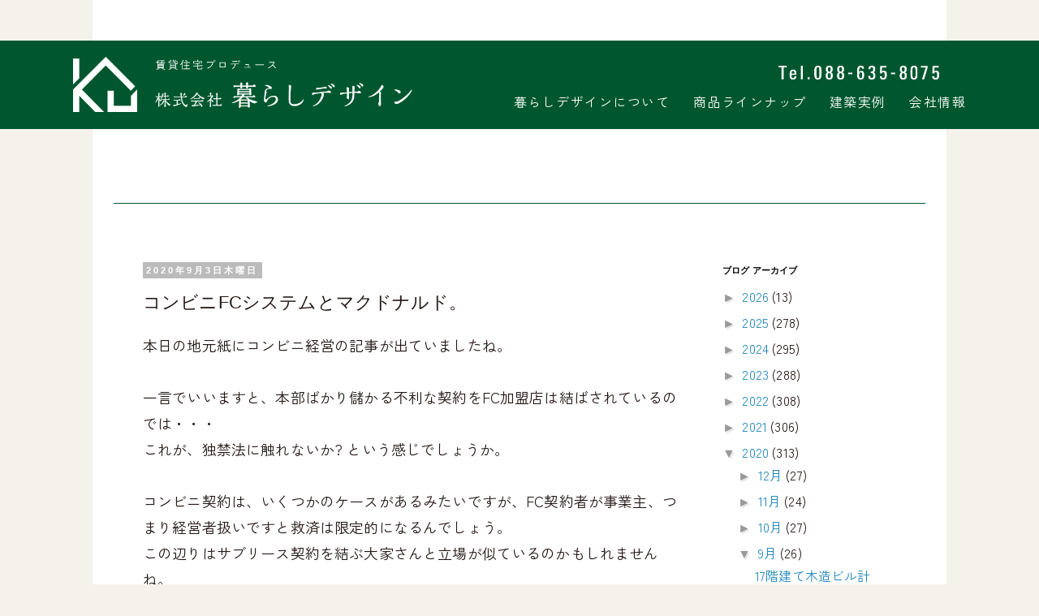

--- FILE ---
content_type: text/css
request_url: https://kurashi-de.com/css/overlay.css
body_size: 1182
content:
@charset "UTF-8";

  body {
    position: relative;
    width: 100%;
	height: 100vh;
    margin: 0;
    padding: 0;
    background-repeat: no-repeat;
    background-size: cover;
    background-position: center;
    letter-spacing: .01em;
	font-size: 16px;
	line-height:1.8em;
	-webkit-text-size-adjust: 100%;
  }
  
  .clear {
	  clear:both;
  }
  
  
.headMenu {
	float:right;
	margin-top:10px;
	margin-right:20px;
}
.headMenu a {
	letter-spacing: .1em;
	color:#000;
	text-decoration: none;
	padding:0 20px;
	border-right:solid 1px #000;
}
.headMenu a:hover {
	color:#e50012;
}


.overlayMenu {
    display: none;
    position: fixed;
	top:0;
	z-index:9999;
    width: 100%;
    height: 100vh;
    overflow: auto;
    background-color: rgba(256, 256, 256, 0.9);
}


.overlayMenuBtn  {
    position:fixed;
    top: 0;
    right: 0;
    height: 46px;
	width:15%;
	max-width:50px;
    cursor: pointer;
    z-index: 999991;
	background:url(../img/bt-menu.png) #00572F;
	background-size:contain;
  }
.overlayMenuBtn.open  {
    z-index: 999991;
	background:url(../img/bt-close.png) #00572F;
	background-size:contain;
 }


  
  
  
  .overlayMenuBtn span {
    position: relative;
    display: block;
    width: 40px;
    border: 1px solid #999;
    transition: .5s;
  }
  .overlayMenuBtn span:nth-child(1) { top: 0; }
  .overlayMenuBtn span:nth-child(2) { top: 10px; }
  .overlayMenuBtn span:nth-child(3) { top: 20px; }

  

.menuwrap {
	padding:5px 15px 30px;
} 
 
 
 .overlayMenu li a{
/*	position: relative;
	display: block;
	text-align: center;
	-webkit-box-sizing: border-box;
	box-sizing: border-box;
	z-index: 0;
	background-repeat: no-repeat;
	background-position: center center;
	background-size: cover;
	overflow: hidden;
	 color:#FFF;*/
	 display: block;
	 margin:15px auto;
	 text-align: center;
	 color:#00572F;
	 font-size:16px;
	 text-decoration: none;
	 position:relative;
}
.overlayMenu li .sub {
	margin:12px auto 0;
	 text-align: center;
	font-size:12px;
	color:#666;
}

.overlayMenu li a ul {
	position:absolute;
	left:0;
	top:1.2em;
}
.overlayMenu li ul li{
	margin-left:0;
}
.overlayMenu li ul li a{
display:block;
padding: 0 5px;
margin:0 0 5px;
color:#00572E;
}
.overlayMenu li:hover ul li a:hover {

}

.overlayMenu a.insta2 img {
	 width:30px;;
}

.overlayMenu .tel-left {
	display:block;
	width:90%;
	height:70px;
	font-size:10px;
	letter-spacing: -0.2px;
	margin:20px auto 0;
}
.overlayMenu a.toi-r {
	padding:9px 0;
}
.overlayMenu .sns-foot {
	padding:20px 0 10px;
	text-align: center;
}



.f-left {display:block;position:relative;}
.f-right {display:block;position:relative;padding-bottom:50px;}

.f-right a {float:none;display:block;text-align:center;font-sise:12px;padding-bottom:0;color:#FFF;text-decoration:none;}

.logo-top img{
	display:block;
	position:fixed;
	left:30px;
	top:30px;
	width:50%;
	max-width:270px;
}





/* min-width: 480px
=============================================================*/
@media only screen and (min-width: 480px) {


	

 

} /* /480 */ 
  


/* min-width: 768px
=============================================================*/  
@media print, screen and (min-width: 768px) {


.logo-top{
	display:block;
	position:fixed;
	left:30px;
	top:30px;
	width:auto;
}
		
a.toi-btn {
	display:inline-block;
    position: absolute;
    top: 0;
    right: 50px;
    height: 46px;
	color:#FFF;
	text-decoration: none;
	line-height:46px;
	padding:0 20px 0 46px;
	background:url(../img/arr-btm.png) 18px center no-repeat #666;
    cursor: pointer;
    z-index: 999991;
}


	
	
	
	
	
  
.f-left {float:left;width:20%;position:relative;}
.f-left img {height:100%;}
.f-right {float:right;width:auto;position:relative;text-align:right;padding-top:20px;padding-bottom:0;}

.f-right a {position:relative;display:block;float:left;padding:0 15px;color:#FFF;font-weight:bold;border-right:solid 1px #FFF;}
.f-right a:hover {color:#666;}
.f-right a.last {border-right:none;} 
	
}/* /768 */ 



